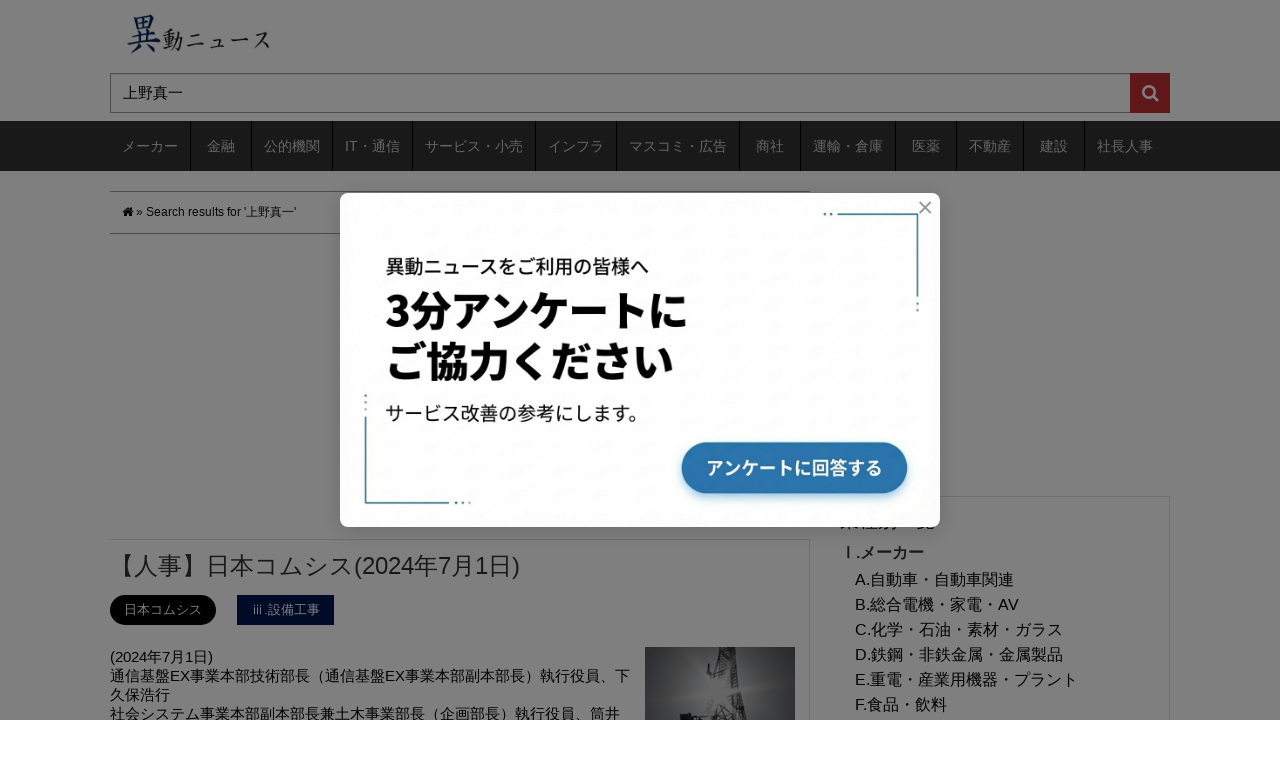

--- FILE ---
content_type: text/html; charset=utf-8
request_url: https://www.google.com/recaptcha/api2/aframe
body_size: 268
content:
<!DOCTYPE HTML><html><head><meta http-equiv="content-type" content="text/html; charset=UTF-8"></head><body><script nonce="h9GmD5ylqBwNZW2-FtAQFg">/** Anti-fraud and anti-abuse applications only. See google.com/recaptcha */ try{var clients={'sodar':'https://pagead2.googlesyndication.com/pagead/sodar?'};window.addEventListener("message",function(a){try{if(a.source===window.parent){var b=JSON.parse(a.data);var c=clients[b['id']];if(c){var d=document.createElement('img');d.src=c+b['params']+'&rc='+(localStorage.getItem("rc::a")?sessionStorage.getItem("rc::b"):"");window.document.body.appendChild(d);sessionStorage.setItem("rc::e",parseInt(sessionStorage.getItem("rc::e")||0)+1);localStorage.setItem("rc::h",'1768533578032');}}}catch(b){}});window.parent.postMessage("_grecaptcha_ready", "*");}catch(b){}</script></body></html>